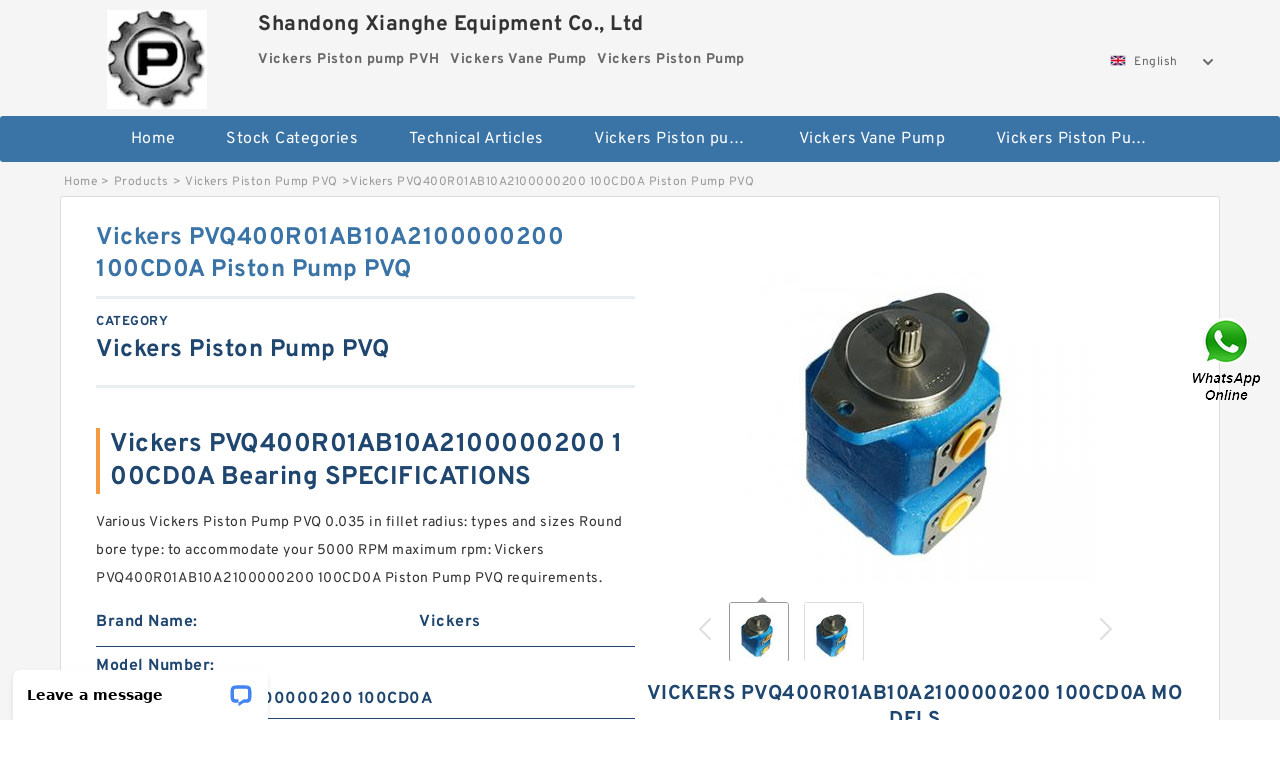

--- FILE ---
content_type: text/html; charset=UTF-8
request_url: https://idexx-informatics.com/au-522088-vickers-pvq400r01ab10a2100000200-100cd0a-piston-pump-pvq.html
body_size: 15159
content:
<!DOCTYPE html PUBLIC "-//W3C//DTD XHTML 1.0 Transitional//EN" "http://www.w3.org/TR/xhtml1/DTD/xhtml1-transitional.dtd">
<html xmlns="http://www.w3.org/1999/xhtml" lang="en">
<head>

<meta http-equiv="Content-Type" content="text/html; charset=utf-8" />
<meta name="viewport" content="width=device-width, initial-scale=1.0, user-scalable=no, minimum-scale=1.0, maximum-scale=1.0"/>
<title>Vickers PVQ400R01AB10A2100000200 100CD0A Piston Pump PVQ | PVQ400R01AB10A2100000200 100CD0A Bearing</title>
<link rel="canonical" href="https://idexx-informatics.com/au-522088-vickers-pvq400r01ab10a2100000200-100cd0a-piston-pump-pvq.html" />
<link rel="alternate" media="only screen and (max-width:640)" href="https://m.idexx-informatics.com/au-522088-vickers-pvq400r01ab10a2100000200-100cd0a-piston-pump-pvq.html">
<link type="text/css" rel="stylesheet" href="/media/sets/m1-parts1/common.css?v=2022021909" />
<link type="text/css" rel="stylesheet" href="/media/sets/m1-parts1/msma.css?v=2022021901" /><link type="text/css" rel="stylesheet" href="/media/sets/m1-parts1/shop.css?v=2022051002" />
<link type="text/css" rel="stylesheet" href="/media/sets/m1-parts1/bootstrap.min.css?v=2022022202" /><script type="application/ld+json">
[{"@context":"http:\/\/schema.org","@type":"Product","name":"Vickers PVQ400R01AB10A2100000200 100CD0A Piston Pump PVQ","description":"maximum rpm:5000 RPM; fillet radius:0.035 in; bore type:Round; finish\/coating:Uncoated; precision rating:Not Rated; cage material:Nylon; outer ring width:9&#x2f;16 in; internal clearance:C0; snap ring included:Without Snap Ring; D:2.0000 in; ","image":"https:\/\/idexx-informatics.com\/uploaded_images\/c11785-vickers-pvq400r01ab10a2100000200-100cd0a-piston-pump-pvq.jpg","brand":{"@type":"Brand","name":"Vickers","logo":"https:\/\/idexx-informatics.com\/uploaded_images\/11796.jpg"},"sku":"PVQ400R01AB10A2100000200 100CD0A","mpn":"522088","review":{"@type":"Review","reviewRating":{"@type":"Rating","ratingValue":"4.9","bestRating":"5"},"author":{"@type":"Person","name":"Jason"}},"aggregateRating":{"@type":"AggregateRating","ratingValue":"4.9","reviewCount":"5"},"offers":{"@type":"AggregateOffer","offerCount":"2","lowPrice":"99.99","highPrice":"199.99","priceCurrency":"USD"}}]
</script>
<link type="text/css" rel="stylesheet" href="/media/sets/trade/online-chat.min.css" />
</head>
<body>

<div class="content">
    <div class="container">
        
        <div class="header fl-clr">
        <div class="col-xs-3 col-sm-2">
            <a href="/" class="shop-logo" title="Shandong Xianghe Equipment Co., Ltd"><img src="https://idexx-informatics.com/uploaded_images/11796.jpg" alt="Shandong Xianghe Equipment Co., Ltd" /></a>
            </div>
            <dl class="col-xs-9 col-sm-8">
                <dt>Shandong Xianghe Equipment Co., Ltd</dt>
                <dd>
                                    <strong>Vickers Piston pump PVH</strong> &nbsp;
                                    <strong>Vickers Vane Pump</strong> &nbsp;
                                    <strong>Vickers Piston Pump</strong> &nbsp;
                                </dd>
            </dl>
                    <div class="select-flag" data-role="selectParent">
            <div class="select-box fl-clr" data-role="ShowParent">
                <span class="selectTxt" data-role="SearchShow"><img src="/media/langflags/en.png" width="16" height="11" />English</span>
                <i></i>
            </div>
            <div class="selectMenu" style="display:none;" data-role="ListType">
                <a href="http://www.idexx-informatics.com/"><img src="/media/langflags/en.png" width="16" height="11" />English</a>            </div>
        </div>        </div>
        </div>
                <!--header-->
   <div class="nav">
        <div class="navwidth">
            <ul>
                <li><a href="/">Home</a></li>
                <li><a href="/products.html">Stock Categories<!--<i></i>--></a>
                    <ul class="nav-list">
                                                <li><a href="https://idexx-informatics.com/factory-2708-vickers-piston-pump-pvh">Vickers Piston pump PVH</a></li>
                                                                                                <li><a href="https://idexx-informatics.com/factory-2709-vickers-vane-pump">Vickers Vane Pump</a></li>
                                                                                                <li><a href="https://idexx-informatics.com/factory-2710-vickers-piston-pump">Vickers Piston Pump</a></li>
                                                                                                <li><a href="https://idexx-informatics.com/factory-2711-vickers-piston-pump-pvq">Vickers Piston Pump PVQ</a></li>
                                                                                                <li><a href="https://idexx-informatics.com/factory-2712-vickers-piston-pump-pv">Vickers Piston pump PV</a></li>
                                                                                                <li><a href="https://idexx-informatics.com/factory-2713-vickers-piston-pump-pv-series">Vickers Piston Pump PV Series</a></li>
                                                                                                <li><a href="https://idexx-informatics.com/factory-2714-vickers-f12-motor">Vickers F12 Motor</a></li>
                                                                                                <li><a href="https://idexx-informatics.com/factory-2715-vickers-piston-pump-pvb">Vickers Piston Pump PVB</a></li>
                                                                                                <li><a href="https://idexx-informatics.com/factory-2716-vickers-pvxs-series-piston-pump">Vickers PVXS series Piston Pump</a></li>
                                                                                                <li><a href="https://idexx-informatics.com/factory-2717-vickers-double-vane-pump">Vickers Double Vane Pump</a></li>
                                                                                                <li><a href="https://idexx-informatics.com/factory-2718-fag-bearing">FAG Bearing</a></li>
                                                                                                <li><a href="https://idexx-informatics.com/factory-2719-iko-bearing">IKO Bearing</a></li>
                                                                                                <li><a href="https://idexx-informatics.com/factory-2720-koyo-bearing">KOYO Bearing</a></li>
                                                                                                <li><a href="https://idexx-informatics.com/factory-2721-nsk-bearing">NSK Bearing</a></li>
                                                                                                <li><a href="https://idexx-informatics.com/factory-2722-ntn-bearing">NTN Bearing</a></li>
                                                                                                <li><a href="https://idexx-informatics.com/factory-2965-rexroth-throttle-check-valves">REXROTH Throttle check valves</a></li>
                                                                                                <li><a href="https://idexx-informatics.com/factory-2966-rexroth-throttle-valves">REXROTH Throttle valves</a></li>
                                                                                                <li><a href="https://idexx-informatics.com/factory-2967-rexroth-directional-spool-valves">REXROTH Directional spool valves</a></li>
                                                                                                <li><a href="https://idexx-informatics.com/factory-2968-rexroth-check-valves">REXROTH Check valves</a></li>
                                                                                                <li><a href="https://idexx-informatics.com/factory-2969-rexroth-valves">REXROTH Valves</a></li>
                                                                                                <li><a href="https://idexx-informatics.com/factory-2970-rexroth-pressure-reducing-valve">REXROTH Pressure reducing valve</a></li>
                                                                                                <li><a href="https://idexx-informatics.com/factory-2971-rexroth-throttle-check-valve">REXROTH Throttle check valve</a></li>
                                                                                                <li><a href="https://idexx-informatics.com/factory-2972-rexroth-pressure-relief-valve">REXROTH Pressure relief valve</a></li>
                                                                                                <li><a href="https://idexx-informatics.com/factory-2973-rexroth-hy-check-valve">REXROTH HY-CHECK VALVE</a></li>
                                                                                                <li><a href="https://idexx-informatics.com/factory-2974-rexroth-twin-throttle-check-valve">REXROTH Twin throttle check valve</a></li>
                                                                                                <li><a href="https://idexx-informatics.com/factory-2975-rexroth-directional-poppet-valves">REXROTH Directional poppet valves</a></li>
                                                                                                <li><a href="https://idexx-informatics.com/6302-2rs-bearing/">6302 2rs Bearing</a></li>
                                                                                                <li><a href="https://idexx-informatics.com/sbr12uu-bearing/">sbr12uu Bearing</a></li>
                                                                                                <li><a href="https://idexx-informatics.com/6803-2rs-bearing/">6803 2rs Bearing</a></li>
                                                                                                <li><a href="https://idexx-informatics.com/skf-6006-bearing/">skf 6006 Bearing</a></li>
                                                                    </ul>
                </li>
                                    <li><a href="/news/">Technical  Articles</a></li>
                                                                                                <li><a href="https://idexx-informatics.com/factory-2708-vickers-piston-pump-pvh">Vickers Piston pump PVH</a></li>
                                                                                                                        <li><a href="https://idexx-informatics.com/factory-2709-vickers-vane-pump">Vickers Vane Pump</a></li>
                                                                                                                        <li><a href="https://idexx-informatics.com/factory-2710-vickers-piston-pump">Vickers Piston Pump</a></li>
                                                                                                                                                                                                                                                                                                                                                                                                                                                                                                                                                                                                                                </ul>
            <div class="dianji"><img src="/media/sets/m1-jixie1/t5.png"></div>
        <div class="there">
        	<div class="gbi">✖</div>
            <div class="thger">
                <p><a href="/">Home</p>
                <p><a href="/products.html">Stock Categories</a></p>
                                    <p><a href="/news/">Technical  Articles</a></p>
                                                                                                <p><a href="https://idexx-informatics.com/factory-2708-vickers-piston-pump-pvh">Vickers Piston pump PVH</a></p>
                                                                                                                        <p><a href="https://idexx-informatics.com/factory-2709-vickers-vane-pump">Vickers Vane Pump</a></p>
                                                                                                                        <p><a href="https://idexx-informatics.com/factory-2710-vickers-piston-pump">Vickers Piston Pump</a></p>
                                                                                                                                                                                                                                                                                                                                                                                                                                                                                                                                                                                                                                </div>
        </div>
        </div>
     </div>
<div class="container">        <!--nav-->
        <div class="crumb">
                        <p><a href="/">Home</a>&gt;<a href="/products.html">Products</a>&gt;<a href="https://idexx-informatics.com/factory-2711-vickers-piston-pump-pvq">Vickers Piston Pump PVQ</a>&gt;<span>Vickers PVQ400R01AB10A2100000200 100CD0A Piston Pump PVQ</span></p>
                
        </div>
        <!--crumb-->
        <div class="produce-show fl-clr">
            <div class="img-show col-xs-12 col-sm-12 col-md-6">
                <div class="tabContent">
                    <div class="big-img">
                        <ul>
                        <li>
                            <a href="https://idexx-informatics.com/pic-522088.html" title="Vickers PVQ400R01AB10A2100000200 100CD0A Piston Pump PVQ image" target="_blank">
                                <img src="https://idexx-informatics.com/uploaded_images/c11785-vickers-pvq400r01ab10a2100000200-100cd0a-piston-pump-pvq.jpg" alt="Vickers PVQ400R01AB10A2100000200 100CD0A Piston Pump PVQ" />
                            </a>
                        </li>
                        <li>
                            <a href="https://idexx-informatics.com/pic-522088.html" title="Vickers PVQ400R01AB10A2100000200 100CD0A Piston Pump PVQ image" target="_blank">
                                <img src="https://idexx-informatics.com/uploaded_images/c11785-vickers-pvq400r01ab10a2100000200-100cd0a-piston-pump-pvq.jpg" alt="Vickers PVQ400R01AB10A2100000200 100CD0A Piston Pump PVQ" />
                            </a>
                        </li>
                        </ul>
                    </div>
                    <div class="small-img">
                        <div class="scroll">
                                <ul>
                                <li class="current"><img src="https://idexx-informatics.com/uploaded_images/m11785-vickers-pvq400r01ab10a2100000200-100cd0a-piston-pump-pvq.jpg" alt="Vickers PVQ400R01AB10A2100000200 100CD0A Piston Pump PVQ" /></li>
                                <li><img src="https://idexx-informatics.com/uploaded_images/m11785-vickers-pvq400r01ab10a2100000200-100cd0a-piston-pump-pvq.jpg" alt="Vickers PVQ400R01AB10A2100000200 100CD0A Piston Pump PVQ" /></li>
                                </ul>
                        </div>
                        <div class="prev-next">
                        <a href="javascript:void(0);" class="prev"></a>
                        <a href="javascript:void(0);" class="next"></a>
                        </div>
                    </div>
                </div>
                <div class="ret_print">
                                        <h2>Vickers PVQ400R01AB10A2100000200 100CD0A MODELS</h2>
                                        <p class="ret_ms">Need a CAD or 3D Model?</p>
                                                            <div class="contact-btn fl-clr"><a href="/contactnow.html" rel="nofollow">Contact Now</a><a href="https://api.whatsapp.com/send?phone=+8617662977778&text=Vickers PVQ400R01AB10A2100000200 100CD0A Piston Pump PVQ From https://idexx-informatics.com/au-522088-vickers-pvq400r01ab10a2100000200-100cd0a-piston-pump-pvq.html" class="chat-btn" rel="nofollow">WhatsApp</a><a href="https://api.whatsapp.com/send?phone=+8617662977778&text=Be Our Agent" class="chat-btn" rel="nofollow">Be Our Agent</a></div>
                </div>
            </div>
            <div class="simple-intro col-xs-12 col-sm-12 col-md-6">
                <div class="title"><h1>Vickers PVQ400R01AB10A2100000200 100CD0A Piston Pump PVQ</h1></div>
                <div class="product-category"><span>category</span><p>Vickers Piston Pump PVQ</p></div>
        		<div class="specificati">
                                        <h2>Vickers PVQ400R01AB10A2100000200 100CD0A Bearing SPECIFICATIONS</h2>
                                    </div>
                <ul>
                    <!-- Product Details -->
                    <li><p style="color: #333;">Various Vickers Piston Pump PVQ 0.035 in fillet radius: types and sizes  Round bore type: to accommodate your 5000 RPM maximum rpm: Vickers PVQ400R01AB10A2100000200 100CD0A Piston Pump PVQ requirements.</p></li>                                        <li class="specifications-list"><label>Brand Name:</label><span>Vickers</span></li>                                            <li class="specifications-list"><label>Model Number:</label><h2>PVQ400R01AB10A2100000200 100CD0A</h2></li>
                    
                                                                                                                                          <li class="specifications-list"><label>maximum rpm::</label><span>5000 RPM</span></li>
                                                                                                                             <li class="specifications-list"><label>fillet radius::</label><span>0.035 in</span></li>
                                                                                                                             <li class="specifications-list"><label>bore type::</label><span>Round</span></li>
                                                                                                                             <li class="specifications-list"><label>finish/coating::</label><span>Uncoated</span></li>
                                                                                                                             <li class="specifications-list"><label>precision rating::</label><span>Not Rated</span></li>
                                                                                                                             <li class="specifications-list"><label>cage material::</label><span>Nylon</span></li>
                                                                                                                             <li class="specifications-list"><label>outer ring width::</label><span>9&#x2f;16 in</span></li>
                                                                                                                             <li class="specifications-list"><label>internal clearance::</label><span>C0</span></li>
                                                                                                                                                                                                                             </ul>
            
            </div>
        </div>
        <div class="opacity-layer" id="opacity-layer"></div>
<div class="chat-layer">
    <div class="top">
        <input type="hidden" id="product_id" value="522088">
        <input type="hidden" id="chat_title" value="Inquiry About Vickers PVQ400R01AB10A2100000200 100CD0A Piston Pump PVQ">
        <span class="company-name">Shandong Xianghe Equipment Co., Ltd</span>
        <p><em><i class="user"></i>Shandong Xianghe Equipment Co., Ltd</em><em><i class="address"></i>China</em></p>
        <a href="javascript:void(0);" class="close"></a>
    </div>
    <div class="msg-box" id="msg-box">
        <ul class="online-msg">
            <li class="left-msg"> <img src="/media/sets/trade/man.png" class="portrait"> <span><em
                        class="contactName">Shandong Xianghe Equipment Co., Ltd</em><i class="startTime">2020-07-10 09:46:19</i></span>
                <div class="txt-box"> Welcome to my shop! Glad to serve you! Please send your question! </div>
            </li>
        </ul>
    </div>
    <div class="send-box">
        <ul class="sendInfo fl-clr">
            <li>
                <label>*</label>
                <input type="text" class="txt" placeholder="Email" id="chat-email" validation-group="default">
                <span id="email_info"></span></li>
            <li>
                <label>*</label>
                <input type="text" class="txt" placeholder="Whatsapp" id="whatsapp">
            </li>
        </ul>
        <div class="checkBox">
            <label>Interested In:</label>
            <span>
                <input type="checkbox" class="check" value="1">
                Price</span> <span>
                <input type="checkbox" class="check" value="2">
                Inspection Certificate</span> <span>
                <input type="checkbox" class="check" value="3">
                Product Specifications</span> <span>
                <input type="checkbox" class="check" value="4">
                Company Profile</span> </div>
        <div class="send-area">
            <div class="leftarea">
                <textarea class="area" id="sendContent"
                    placeholder="Please enter the products and specific requirements you need to purchase."></textarea>
            </div>
            <a href="javascript:void(0)" class="send-btn default"></a>
        </div>
    </div>
</div>
        <!--produce-show-->
        <div class="product-detail">
            <div class="title"><h2>                                                                                                                                                                                                    Vickers PVQ400R01AB10A2100000200 100CD0A Piston Pump PVQSponsored products related to this item
                        </h2></div>
            <ul>
            <li class="specifications-list"><label>maximum rpm::</label><span>5000 RPM</span></li>
            <li class="specifications-list"><label>fillet radius::</label><span>0.035 in</span></li>
            <li class="specifications-list"><label>bore type::</label><span>Round</span></li>
            <li class="specifications-list"><label>finish/coating::</label><span>Uncoated</span></li>
            <li class="specifications-list"><label>precision rating::</label><span>Not Rated</span></li>
            <li class="specifications-list"><label>cage material::</label><span>Nylon</span></li>
            <li class="specifications-list"><label>outer ring width::</label><span>9&#x2f;16 in</span></li>
            <li class="specifications-list"><label>internal clearance::</label><span>C0</span></li>
            <li class="specifications-list"><label>snap ring included::</label><span>Without Snap Ring</span></li>
            <li class="specifications-list"><label>D:</label><span>2.0000 in</span></li>
                </ul>
        </div>

        
        <!--product-detail-->
        <div class="product-description">
            <div class="title"><!--<i></i>--><h2>Vickers PVQ400R01AB10A2100000200 100CD0A                                                                                                                                             Vickers PVQ400R01AB10A2100000200 100CD0A Piston Pump PVQFrequently bought together</h2>
            </div>
            <!--insert_real_data_start--><table border="1"><tr><th colspan="2"><h2>Vickers PVQ400R01AB10A2100000200 100CD0A bearing Size Chart (mm/inches)</h2></th></tr><tr><td align="left">Bearing number</td><td align="left">031BC07A2</td></tr><tr><td align="left">Dimensione (mm)</td><td align="left">30.6x72x19</td></tr><tr><td align="left">Marchio</td><td align="left">NACHI</td></tr><tr><td align="left">Diametro del foro (mm)</td><td align="left">30,6</td></tr><tr><td align="left">Diametro esterno (mm)</td><td align="left">72</td></tr><tr><td align="left">Larghezza (mm)</td><td align="left">19</td></tr><tr><td align="left">d</td><td align="left">30,6 mm</td></tr><tr><td align="left">D</td><td align="left">72 mm</td></tr><tr><td align="left">B</td><td align="left">19 mm</td></tr><tr><td align="left">C</td><td align="left">19 mm</td></tr></table><!--insert_real_data_end--><!--google_qa_1_start--><!--google_qa_1_end--> <!--model_table_1_start--><!--model_table_1_end--> <!--google_qa_2_start--><!--google_qa_2_end--> <!--model_table_2_start--><!--model_table_2_end--> <!--google_data_start--><!--google_data_end--> 
        </div>
        
        		<div class="product-inter">
        <div class="title">
            <h2>Vickers PVQ400R01AB10A2100000200 100CD0A INTERCHANGE</h2>
        </div>
        <div class="interchangeable-products">
        	<p>Vickers Piston Pump PVQ Part series PVQ400R01AB10A2100000200 100CD0A is a potential replacement for these common bearing part numbers:</p>
            <ul>
            	<li class="col-xs-12 col-sm-6 col-md-6"><p><label>NSK</label><span>PVQ400R01AB10A2100000200 100CD0A</span></p></li>
                <li class="col-xs-12 col-sm-6 col-md-6"><p><label>SKF</label><span>PVQ400R01AB10A2100000200 100CD0A</span></p></li>
                <li class="col-xs-12 col-sm-6 col-md-6"><p><label>NTN</label><span>PVQ400R01AB10A2100000200 100CD0A</span></p></li>
                <li class="col-xs-12 col-sm-6 col-md-6"><p><label>FAG</label><span>PVQ400R01AB10A2100000200 100CD0A</span></p></li>
                <li class="col-xs-12 col-sm-6 col-md-6"><p><label>TIMKEN</label><span>PVQ400R01AB10A2100000200 100CD0A</span></p></li>
                <li class="col-xs-12 col-sm-6 col-md-6"><p><label>KOYO</label><span>PVQ400R01AB10A2100000200 100CD0A</span></p></li>
                <li class="col-xs-12 col-sm-6 col-md-6"><p><label>NACHI</label><span>PVQ400R01AB10A2100000200 100CD0A</span></p></li>
                <li class="col-xs-12 col-sm-6 col-md-6"><p><label>DODGE</label><span>PVQ400R01AB10A2100000200 100CD0A</span></p></li>
            </ul>
        </div>	
            </div>
        <!-- BEGIN COMMENT LIST -->
        <!-- END COMMENT LIST -->
        <!-- BEGIN PAGER -->
        <div class="main-content fl-clr">
            <div class="right-content" style="width: 980px; margin-left: 0;/* FIXME: */">
            </div>
        </div>
        <!-- END PAGER -->
        <!--product-description-->
 <div class="container">       

        <div class="contact-us">
            <div class="title"><h3>Contact Us</h3></div>
            <div class="contact-info fl-clr">
                <div class="left-list col-xs-12 col-sm-12 col-md-4">
                    <img src="https://idexx-informatics.com/uploaded_images/11796.jpg" alt="" />
                    <dl>
                        <dt>Shandong Xianghe Equipment Co., Ltd</dt>
                        <dd><span>Address</span>jinan,shandong,China</dd>
                        <dd><span>Phone(Working Time)</span>86-65-7849</dd>
                        <dd><span>Fax</span></dd>
                    </dl>
                </div>
                <div class="right-list col-xs-12 col-sm-12 col-md-8">
                    <form action="/contactsave.html" id="form-inquiry" method="POST">
                    <ul class="fl-clr">
                        <li><label><i>*</i>Email</label><input type="text" class="txt1" id="email" name="email" value="" placeholder="Please Enter your Email Address" /></li>
                        <li><label><i></i>To</label>Shandong Xianghe Equipment Co., Ltd</li>
                        <li><label><i>*</i>Subject</label><input type="text" class="txt1 txt-val" id="subject" name="subject" value="Inquiry About Vickers PVQ400R01AB10A2100000200 100CD0A Piston Pump PVQ" /></li>
                        <li class="fl-clr"><label><i></i>Quick question</label><div class="select fl-clr">
                            <ul class="fl-clr">
                                <li class="select">
                                    <a class="select-box" id="slt2" onclick="boxOut(2)">
                                        <span class="selectTxt" id="selectTxt2">Quick question</span>
                                        <i class="select-btn"><a href="javascript:void(0)" class="search-btn"></a></i>
                                    </a>
                                    <span class="selectMenu" id="selectMenu2" style="display:none;">
                                       <a href="javascript:void(0)" onclick="getvalue('Quick question','2')">Quick question</a>
                                       <a href="javascript:void(0)" onclick="getvalue('I&#039;m very interested in your products; could you send me some detail reference information?','2')">I'm very interested in your products; could you send me some detail reference information?</a>
                                       <a href="javascript:void(0)" onclick="getvalue('Please send me detail product specification, thank you!','2')">Please send me detail product specification, thank you!</a>
                                       <a href="javascript:void(0)" onclick="getvalue('May I be an agency of your products,and what&#039;s yourterms?','2')">May I be an agency of your products,and what's yourterms?</a>
                                       <a href="javascript:void(0)" onclick="getvalue('We intend to purchase this product, would you please send me the quotation and minimum order quantity?','2')">We intend to purchase this product, would you please send me the quotation and minimum order quantity?</a>
                                    </span>
                                </li>
                            </ul>
                        </div>
                        <div class="tips">&nbsp;<em>This feature is Quick question function, select the corresponding question types, automatically enter the corresponding problem, remove your trouble of typing<i></i></em></div></li>
                        <li class="area-li"><label><i>*</i>Message</label>
                        <textarea class="area" id="area" name="message" placeholder="For the best results, we recommend including the following details:
-Self introduction
-Required specifications
-Inquire about price/MOQ"></textarea></li>
                    </ul>
                    <div class="send-btn"><a href="">Send Now</a></div>
                    </form>
                </div>
            </div>
        </div>    <div class="product-categories">
        <div class="title">
                <h3>Vickers PVQ400R01AB10A2100000200 100CD0A Technical Articles</h3>
                
        </div>
        <table cellpadding="0" cellspacing="0">

            <tr>
                <td style="padding-bottom:17px;"><a href="https://idexx-informatics.com/news-1123-how-do-you-check-the-bearing-clearance-on-a-feeler-gauge.html" title="How do you check the bearing clearance on a feeler gauge?" style="font-size: 20px;font-weight: 700;width: 82%;">How do you check the bearing clearance on a feeler gauge?</a><dd style="line-height: 21px  ;padding-left: 14px;"> 
 
 4 Ways to Measure Main Bearing Clearance of Two StrokeThe clearance of the main bearing is measured to determine the a feeler gauge is used to measure the 

 Kolbenschmidt Plastic Gauge &middot; Technipedia &middot; MotorserviceCheck bearing clearances...</dd></td>
            </tr>


            <tr>
                <td style="padding-bottom:17px;"><a href="https://idexx-informatics.com/news-1124-how-do-you-lubricate-thrust-bearings.html" title="How do you lubricate thrust bearings?" style="font-size: 20px;font-weight: 700;width: 82%;">How do you lubricate thrust bearings?</a><dd style="line-height: 21px  ;padding-left: 14px;"> 
 
 FUNDAMENTALS OF FLUID FILM THRUST BEARINGOct 31, 2018 &mdash; Operation can be extended into the red region of extreme applications with alternate bearing materials and synthetic lube oil. Higher speeds can&nbsp; 

 Six FAQs about bearings and choosing...</dd></td>
            </tr>


            <tr>
                <td style="padding-bottom:17px;"><a href="https://idexx-informatics.com/news-1125-how-do-you-visually-inspect-a-wheel-bearing.html" title="How do you visually inspect a wheel bearing?" style="font-size: 20px;font-weight: 700;width: 82%;">How do you visually inspect a wheel bearing?</a><dd style="line-height: 21px  ;padding-left: 14px;"> 
 
 Why Wheel Bearings Fail | Hollenshade&#39;s Auto Repair ServiceFeb 5, 2020 &mdash; Visual Inspection of Wheel Bearing When a wheel bearing wears out, it is usually a case of inadequate lubrication, faulty installation, or improper&nbsp; 

 How To Check...</dd></td>
            </tr>

        </table>
    </div>
<div class="recom-product">
            <div class="title">
                <h3>Vickers Piston Pump PVQ CATEGORIES</h3>
            </div>
            <ul class="fl-clr">
                <li class="col-xs-12 col-sm-6 col-md-6"><em></em>
                    <a href="https://idexx-informatics.com/factory-2708-vickers-piston-pump-pvh" rel="nofollow"><strong>Vickers Piston pump PVH</strong></a>
                </li>
                <li class="col-xs-12 col-sm-6 col-md-6"><em></em>
                    <a href="https://idexx-informatics.com/factory-2709-vickers-vane-pump" rel="nofollow"><strong>Vickers Vane Pump</strong></a>
                </li>
                <li class="col-xs-12 col-sm-6 col-md-6"><em></em>
                    <a href="https://idexx-informatics.com/factory-2710-vickers-piston-pump" rel="nofollow"><strong>Vickers Piston Pump</strong></a>
                </li>
                <li class="col-xs-12 col-sm-6 col-md-6"><em></em>
                    <a href="https://idexx-informatics.com/factory-2711-vickers-piston-pump-pvq" rel="nofollow"><strong>Vickers Piston Pump PVQ</strong></a>
                </li>
                <li class="col-xs-12 col-sm-6 col-md-6"><em></em>
                    <a href="https://idexx-informatics.com/factory-2712-vickers-piston-pump-pv" rel="nofollow"><strong>Vickers Piston pump PV</strong></a>
                </li>
                <li class="col-xs-12 col-sm-6 col-md-6"><em></em>
                    <a href="https://idexx-informatics.com/factory-2713-vickers-piston-pump-pv-series" rel="nofollow"><strong>Vickers Piston Pump PV Series</strong></a>
                </li>
                <li class="col-xs-12 col-sm-6 col-md-6"><em></em>
                    <a href="https://idexx-informatics.com/factory-2714-vickers-f12-motor" rel="nofollow"><strong>Vickers F12 Motor</strong></a>
                </li>
                <li class="col-xs-12 col-sm-6 col-md-6"><em></em>
                    <a href="https://idexx-informatics.com/factory-2715-vickers-piston-pump-pvb" rel="nofollow"><strong>Vickers Piston Pump PVB</strong></a>
                </li>
                <li class="col-xs-12 col-sm-6 col-md-6"><em></em>
                    <a href="https://idexx-informatics.com/factory-2716-vickers-pvxs-series-piston-pump" rel="nofollow"><strong>Vickers PVXS series Piston Pump</strong></a>
                </li>
                <li class="col-xs-12 col-sm-6 col-md-6"><em></em>
                    <a href="https://idexx-informatics.com/factory-2717-vickers-double-vane-pump" rel="nofollow"><strong>Vickers Double Vane Pump</strong></a>
                </li>
                <li class="col-xs-12 col-sm-6 col-md-6"><em></em>
                    <a href="https://idexx-informatics.com/factory-2718-fag-bearing" rel="nofollow"><strong>FAG Bearing</strong></a>
                </li>
                <li class="col-xs-12 col-sm-6 col-md-6"><em></em>
                    <a href="https://idexx-informatics.com/factory-2719-iko-bearing" rel="nofollow"><strong>IKO Bearing</strong></a>
                </li>
                <li class="col-xs-12 col-sm-6 col-md-6"><em></em>
                    <a href="https://idexx-informatics.com/factory-2720-koyo-bearing" rel="nofollow"><strong>KOYO Bearing</strong></a>
                </li>
                <li class="col-xs-12 col-sm-6 col-md-6"><em></em>
                    <a href="https://idexx-informatics.com/factory-2721-nsk-bearing" rel="nofollow"><strong>NSK Bearing</strong></a>
                </li>
                <li class="col-xs-12 col-sm-6 col-md-6"><em></em>
                    <a href="https://idexx-informatics.com/factory-2722-ntn-bearing" rel="nofollow"><strong>NTN Bearing</strong></a>
                </li>
                <li class="col-xs-12 col-sm-6 col-md-6"><em></em>
                    <a href="https://idexx-informatics.com/factory-2965-rexroth-throttle-check-valves" rel="nofollow"><strong>REXROTH Throttle check valves</strong></a>
                </li>
                <li class="col-xs-12 col-sm-6 col-md-6"><em></em>
                    <a href="https://idexx-informatics.com/factory-2966-rexroth-throttle-valves" rel="nofollow"><strong>REXROTH Throttle valves</strong></a>
                </li>
                <li class="col-xs-12 col-sm-6 col-md-6"><em></em>
                    <a href="https://idexx-informatics.com/factory-2967-rexroth-directional-spool-valves" rel="nofollow"><strong>REXROTH Directional spool valves</strong></a>
                </li>
                <li class="col-xs-12 col-sm-6 col-md-6"><em></em>
                    <a href="https://idexx-informatics.com/factory-2968-rexroth-check-valves" rel="nofollow"><strong>REXROTH Check valves</strong></a>
                </li>
                <li class="col-xs-12 col-sm-6 col-md-6"><em></em>
                    <a href="https://idexx-informatics.com/factory-2969-rexroth-valves" rel="nofollow"><strong>REXROTH Valves</strong></a>
                </li>
                <li class="col-xs-12 col-sm-6 col-md-6"><em></em>
                    <a href="https://idexx-informatics.com/factory-2970-rexroth-pressure-reducing-valve" rel="nofollow"><strong>REXROTH Pressure reducing valve</strong></a>
                </li>
                <li class="col-xs-12 col-sm-6 col-md-6"><em></em>
                    <a href="https://idexx-informatics.com/factory-2971-rexroth-throttle-check-valve" rel="nofollow"><strong>REXROTH Throttle check valve</strong></a>
                </li>
                <li class="col-xs-12 col-sm-6 col-md-6"><em></em>
                    <a href="https://idexx-informatics.com/factory-2972-rexroth-pressure-relief-valve" rel="nofollow"><strong>REXROTH Pressure relief valve</strong></a>
                </li>
                <li class="col-xs-12 col-sm-6 col-md-6"><em></em>
                    <a href="https://idexx-informatics.com/factory-2973-rexroth-hy-check-valve" rel="nofollow"><strong>REXROTH HY-CHECK VALVE</strong></a>
                </li>
                <li class="col-xs-12 col-sm-6 col-md-6"><em></em>
                    <a href="https://idexx-informatics.com/factory-2974-rexroth-twin-throttle-check-valve" rel="nofollow"><strong>REXROTH Twin throttle check valve</strong></a>
                </li>
                <li class="col-xs-12 col-sm-6 col-md-6"><em></em>
                    <a href="https://idexx-informatics.com/factory-2975-rexroth-directional-poppet-valves" rel="nofollow"><strong>REXROTH Directional poppet valves</strong></a>
                </li>
                <li class="col-xs-12 col-sm-6 col-md-6"><em></em>
                    <a href="https://idexx-informatics.com/6302-2rs-bearing/" rel="nofollow"><strong>6302 2rs Bearing</strong></a>
                </li>
                <li class="col-xs-12 col-sm-6 col-md-6"><em></em>
                    <a href="https://idexx-informatics.com/sbr12uu-bearing/" rel="nofollow"><strong>sbr12uu Bearing</strong></a>
                </li>
                <li class="col-xs-12 col-sm-6 col-md-6"><em></em>
                    <a href="https://idexx-informatics.com/6803-2rs-bearing/" rel="nofollow"><strong>6803 2rs Bearing</strong></a>
                </li>
                <li class="col-xs-12 col-sm-6 col-md-6"><em></em>
                    <a href="https://idexx-informatics.com/skf-6006-bearing/" rel="nofollow"><strong>skf 6006 Bearing</strong></a>
                </li>
            </ul>
            <div class="slide-more">
                <a href="javascript:void(0);">More</a><i></i>
            </div>
        </div>
        <!--product categories-->
        <div class="new-products">
            <div class="title">
                        <h3>Customers Who Viewed Vickers PVQ400R01AB10A2100000200 100CD0A Bearing Also Viewed</h3>
                        </div>
            <div class="tab-content">
                <div class="tabs-list" id="tabs-list">
                    <ul class="fl-clr">
                        <li><a href="https://idexx-informatics.com/aw-522145-vickers-pvq45ar05ab10a0700000100-100cd0a-piston-pump-pvq.html" title="Vickers PVQ45AR05AB10A0700000100 100CD0A Piston Pump PVQ"><img src="https://idexx-informatics.com/uploaded_images/c11784-vickers-pvq45ar05ab10a0700000100-100cd0a-piston-pump-pvq.jpg" alt="" /><i>Vickers PVQ45AR05AB10A0700000100 100CD0A Piston Pump PVQ</i></a></li>
                        <li><a href="https://idexx-informatics.com/ar-522144-vickers-pvq45ar05aa10b181100a100-100cd0a-piston-pump-pvq.html" title="Vickers PVQ45AR05AA10B181100A100 100CD0A Piston Pump PVQ"><img src="https://idexx-informatics.com/uploaded_images/c11418-vickers-pvq45ar05aa10b181100a100-100cd0a-piston-pump-pvq.jpg" alt="" /><i>Vickers PVQ45AR05AA10B181100A100 100CD0A Piston Pump PVQ</i></a></li>
                        <li><a href="https://idexx-informatics.com/au-522143-vickers-pvq45ar02ac10a18000001aa-100cd0a-piston-pump-pvq.html" title="Vickers PVQ45AR02AC10A18000001AA 100CD0A Piston Pump PVQ"><img src="https://idexx-informatics.com/uploaded_images/c11366-vickers-pvq45ar02ac10a18000001aa-100cd0a-piston-pump-pvq.jpg" alt="" /><i>Vickers PVQ45AR02AC10A18000001AA 100CD0A Piston Pump PVQ</i></a></li>
                        <li><a href="https://idexx-informatics.com/ai-522142-vickers-pvq45ar02aa10c18000001aa-100cd0a-piston-pump-pvq.html" title="Vickers PVQ45AR02AA10C18000001AA 100CD0A Piston Pump PVQ"><img src="https://idexx-informatics.com/uploaded_images/c11788-vickers-pvq45ar02aa10c18000001aa-100cd0a-piston-pump-pvq.jpg" alt="" /><i>Vickers PVQ45AR02AA10C18000001AA 100CD0A Piston Pump PVQ</i></a></li>
                        <li><a href="https://idexx-informatics.com/am-522141-vickers-pvq45ar02aa10b181100a1ae-100cd0a-piston-pump-pvq.html" title="Vickers PVQ45AR02AA10B181100A1AE 100CD0A Piston Pump PVQ"><img src="https://idexx-informatics.com/uploaded_images/c11785-vickers-pvq45ar02aa10b181100a1ae-100cd0a-piston-pump-pvq.jpg" alt="" /><i>Vickers PVQ45AR02AA10B181100A1AE 100CD0A Piston Pump PVQ</i></a></li>
                    </ul>
                </div>
            </div>
        </div>
        </div>
        <!--new-products-->
        <div class="product-categories">
            <div class="title"><h3>Top Products</h3></div>
            <table cellpadding="0" cellspacing="0">
                <tr>
                    <td width="33%"><a href="https://idexx-informatics.com/az-523267-ntn-jelflu-1-1-4-flange-block-bearings.html"><strong>NTN JELFLU-1.1/4 Flange Block Bearings</strong></a></td>
                    <td width="33%"><a href="https://idexx-informatics.com/aw-522910-iko-azk14018012-thrust-roller-bearing.html"><strong>IKO AZK14018012 Thrust Roller Bearing</strong></a></td>
                    <td width="33%"><a href="https://idexx-informatics.com/ar-522472-vickers-f12-110-ms-sv-t-000-000-0-3-f12-motor.html"><strong>Vickers F12-110-MS-SV-T-000-000-0 3 F12 Motor</strong></a></td>
                </tr>
                <tr>
                    <td width="33%"><a href="https://idexx-informatics.com/aw-522250-vickers-pv270l1d3t1n001-piston-pump-pv.html"><strong>Vickers PV270L1D3T1N001 Piston pump PV</strong></a></td>
                    <td width="33%"><a href="https://idexx-informatics.com/au-523268-timken-hh221410-bearing.html"><strong>Timken hh221410 Bearing</strong></a></td>
            </table>
        </div>
    </div>
    <!--container-->
</div>
<!--content-->
<div style="clear:both; height:60px; width:100%;background-color:#f5f5f5;">&nbsp;</div>

<div class="footer">
<div class="container">
    <div class="foot">
        <ul class="col-xs-12 col-sm-12 col-md-6">
            <li><a href="/aboutus.html" rel="nofollow">About Us</a>|</li>
            <li><a href="/contactus.html" rel="nofollow">Contact Us</a>|</li>
            <li><a href="/directory.html">Site Map</a></li>
            <li><a href="/sitemap/product.xml">Sitemaps</a></li>
        </ul>
<p class="col-xs-12 col-sm-12 col-md-6">Shandong Xianghe Equipment Co., Ltd. Copyright © 2017 - 2026 All Rights Reserved.</p>
    </div>
</div>
</div>   <div class="nav nav-fixed">
        <div class="navwidth">
            <ul>
                <li><a href="/">Home</a></li>
                <li><a href="/products.html">Stock Categories<!--<i></i>--></a>
                    <ul class="nav-list" style="width:228px;">
                                                <li><a href="https://idexx-informatics.com/factory-2708-vickers-piston-pump-pvh">Vickers Piston pump PVH</a></li>
                                                                                                <li><a href="https://idexx-informatics.com/factory-2709-vickers-vane-pump">Vickers Vane Pump</a></li>
                                                                                                <li><a href="https://idexx-informatics.com/factory-2710-vickers-piston-pump">Vickers Piston Pump</a></li>
                                                                                                <li><a href="https://idexx-informatics.com/factory-2711-vickers-piston-pump-pvq">Vickers Piston Pump PVQ</a></li>
                                                                                                <li><a href="https://idexx-informatics.com/factory-2712-vickers-piston-pump-pv">Vickers Piston pump PV</a></li>
                                                                                                <li><a href="https://idexx-informatics.com/factory-2713-vickers-piston-pump-pv-series">Vickers Piston Pump PV Series</a></li>
                                                                                                <li><a href="https://idexx-informatics.com/factory-2714-vickers-f12-motor">Vickers F12 Motor</a></li>
                                                                                                <li><a href="https://idexx-informatics.com/factory-2715-vickers-piston-pump-pvb">Vickers Piston Pump PVB</a></li>
                                                                                                <li><a href="https://idexx-informatics.com/factory-2716-vickers-pvxs-series-piston-pump">Vickers PVXS series Piston Pump</a></li>
                                                                                                <li><a href="https://idexx-informatics.com/factory-2717-vickers-double-vane-pump">Vickers Double Vane Pump</a></li>
                                                                                                <li><a href="https://idexx-informatics.com/factory-2718-fag-bearing">FAG Bearing</a></li>
                                                                                                <li><a href="https://idexx-informatics.com/factory-2719-iko-bearing">IKO Bearing</a></li>
                                                                                                <li><a href="https://idexx-informatics.com/factory-2720-koyo-bearing">KOYO Bearing</a></li>
                                                                                                <li><a href="https://idexx-informatics.com/factory-2721-nsk-bearing">NSK Bearing</a></li>
                                                                                                <li><a href="https://idexx-informatics.com/factory-2722-ntn-bearing">NTN Bearing</a></li>
                                                                                                <li><a href="https://idexx-informatics.com/factory-2965-rexroth-throttle-check-valves">REXROTH Throttle check valves</a></li>
                                                                                                <li><a href="https://idexx-informatics.com/factory-2966-rexroth-throttle-valves">REXROTH Throttle valves</a></li>
                                                                                                <li><a href="https://idexx-informatics.com/factory-2967-rexroth-directional-spool-valves">REXROTH Directional spool valves</a></li>
                                                                                                <li><a href="https://idexx-informatics.com/factory-2968-rexroth-check-valves">REXROTH Check valves</a></li>
                                                                                                <li><a href="https://idexx-informatics.com/factory-2969-rexroth-valves">REXROTH Valves</a></li>
                                                                                                <li><a href="https://idexx-informatics.com/factory-2970-rexroth-pressure-reducing-valve">REXROTH Pressure reducing valve</a></li>
                                                                                                <li><a href="https://idexx-informatics.com/factory-2971-rexroth-throttle-check-valve">REXROTH Throttle check valve</a></li>
                                                                                                <li><a href="https://idexx-informatics.com/factory-2972-rexroth-pressure-relief-valve">REXROTH Pressure relief valve</a></li>
                                                                                                <li><a href="https://idexx-informatics.com/factory-2973-rexroth-hy-check-valve">REXROTH HY-CHECK VALVE</a></li>
                                                                                                <li><a href="https://idexx-informatics.com/factory-2974-rexroth-twin-throttle-check-valve">REXROTH Twin throttle check valve</a></li>
                                                                                                <li><a href="https://idexx-informatics.com/factory-2975-rexroth-directional-poppet-valves">REXROTH Directional poppet valves</a></li>
                                                                                                <li><a href="https://idexx-informatics.com/6302-2rs-bearing/">6302 2rs Bearing</a></li>
                                                                                                <li><a href="https://idexx-informatics.com/sbr12uu-bearing/">sbr12uu Bearing</a></li>
                                                                                                <li><a href="https://idexx-informatics.com/6803-2rs-bearing/">6803 2rs Bearing</a></li>
                                                                                                <li><a href="https://idexx-informatics.com/skf-6006-bearing/">skf 6006 Bearing</a></li>
                                                                    </ul>
                </li>
                                    <li><a href="/news/">Technical  Articles</a></li>
                                                                                                <li><a href="https://idexx-informatics.com/factory-2708-vickers-piston-pump-pvh">Vickers Piston pump PVH</a></li>
                                                                                                                        <li><a href="https://idexx-informatics.com/factory-2709-vickers-vane-pump">Vickers Vane Pump</a></li>
                                                                                                                        <li><a href="https://idexx-informatics.com/factory-2710-vickers-piston-pump">Vickers Piston Pump</a></li>
                                                                                                                                                                                                                                                                                                                                                                                                                                                                                                                                                                                                                                </ul>
            <div class="dianji"><img src="/media/sets/m1-jixie1/t5.png"></div>
        <div class="there">
        	<div class="gbi">✖</div>
            <div class="thger">
                <p><a href="/">Home</p>
                <p><a href="/products.html">Stock Categories</a></p>
                                    <p><a href="/news/">Technical  Articles</a></p>
                                                                                                <p><a href="https://idexx-informatics.com/factory-2708-vickers-piston-pump-pvh">Vickers Piston pump PVH</a></p>
                                                                                                                        <p><a href="https://idexx-informatics.com/factory-2709-vickers-vane-pump">Vickers Vane Pump</a></p>
                                                                                                                        <p><a href="https://idexx-informatics.com/factory-2710-vickers-piston-pump">Vickers Piston Pump</a></p>
                                                                                                                                                                                                                                                                                                                                                                                                                                                                                                                                                                                                                                </div>
        </div>
        </div>
     </div>
<div class="container"><script charset="utf-8" language="javascript" type="text/javascript" src="/media/sets/m1-parts1/jquery.min.js"></script>
<script charset="utf-8" language="javascript" type="text/javascript" src="/media/sets/m1-parts1/qazy.js"></script>
<script charset="utf-8" language="javascript" type="text/javascript" src="/media/sets/m1-parts1/jquery.cookie.min.js"></script>
<script charset="utf-8" language="javascript" type="text/javascript" src="/media/sets/m1-parts1/jquery.base64.min.js"></script>
<script>
	$(function(){
		$(".dianji").click(function(){
			if($(".there").is(":hidden")){
				$(".there").show();
			}else{
				$(".there").hide();
			}
		})	
		$(".gbi").click(function(){
			$(".there").hide();
		})	
	})
</script>
<script charset="utf-8" language="javascript" type="text/javascript" src="/media/sets/m1-parts1/product.js?t=201707191624"></script>
<!-- Start of LiveChat (www.livechat.com) code -->
<script>
window.__lc = window.__lc || {};
window.__lc.license = 11450548;
;(function(n,t,c){function i(n){return e._h?e._h.apply(null,n):e._q.push(n)}var e={_q:[],_h:null,_v:"2.0",on:function(){i(["on",c.call(arguments)])},once:function(){i(["once",c.call(arguments)])},off:function(){i(["off",c.call(arguments)])},get:function(){if(!e._h)throw new Error("[LiveChatWidget] You can't use getters before load.");return i(["get",c.call(arguments)])},call:function(){i(["call",c.call(arguments)])},init:function(){var n=t.createElement("script");n.async=!0,n.type="text/javascript",n.src="https://cdn.livechatinc.com/tracking.js",t.head.appendChild(n)}};!n.__lc.asyncInit&&e.init(),n.LiveChatWidget=n.LiveChatWidget||e}(window,document,[].slice))
</script>
<noscript><a href="https://www.livechat.com/chat-with/11450548/" rel="nofollow">Chat with us</a>, powered by <a href="https://www.livechat.com/?welcome" rel="noopener nofollow" target="_blank">LiveChat</a></noscript>
<!-- End of LiveChat code -->

<div style="position:fixed;z-index:999;cursor:pointer;right: 14px;top: 50%;transform: translateY(-50%);">
            <a href="javascript:window.location='https://api.whatsapp.com/send?phone=+6584259876&text='+document.title+' From '+document.URL" title="Contact Us">
            <div class="footer_webim">
                <img src="[data-uri]
FUlEQVR4Xu1cCZhVxZU+b9+6Xy/QzY4NNCCfIIugY0hURP0wgktwC5+KjsaNmJiQhMlMyKhZvgnB
xIkQ4xIn0SyKe0aNikFwRTQiIkKDLAJCN72/7tdvf3f+v27dx+u2sXnvNej49YX67r11T1Wd89ep
U6dO1WuRvqsPgS8kAoZhnIN0F1IN0qGuNnxYhXRHKpUa8XkAwnY0mYDgb6G9qTm3aaBEFqcAz+F0
OtM519MLBY4KYABqDdIp5NdmO9hkLBWV9mSb7A3tkv2RvdKRCokYhrgdAennHShVRSOlxFMqPof/
YDmAZ+AfANxvt9kH9wIGOVVxRAEDSPcjXYUkdrtdMRaKt8oHLe/Kq3Wr5KPoNtkZ2S4NiQMSS3aY
QAAJgupyuKXEVSLDPCNkuK9avlx+hhzfb7JU+gapelinrnct6E/OSeoCiI8YYBAmgaHjpPAEqyna
IC98/L/y2Md/lh3RGulIt4nH6ZIid1D8Tr+47C6IQVAJmkgqnZRIKiyhRAvuCfEYXhnsHiYz+s2S
ucMvl1ElY026VErVj3TEZMnG94g0kkwmjXQ6LS4XQEgb8vSeR2XZtl/IjvhW8bh8UuoqBVAlgIda
kgYJ7uDErgyVaZoMwwFlS4vNzneHxABec6xZ2uMdUiYDZN7QK+TGcYvE7fRIKpFEYZs4HI556KC/
FqBAPRbtdcASiYQCy+12K626bcO/yeP7H5JSv0/Kff3FYwsICABLls2GFnZlhMON2mkOUmW4gIlD
kraUtMWbpLatQSYWnSC3Hr9EplScLOlkWlJGip20COWW9Ch5ngS9Clg2WLtCH8r1r82X92PvyMji
4eK0u6FFGiQDupRl/E3eAZoyc2AJYBF0m5mhtM60b/qCOvLbx+GdYk845b8m/07OO+ZiSSVTJmhO
10wM0VV5YvKpxXoNsHjc1CyPxy2bmzbIZS/PlUajHramSpKwR4YNGpMRms1+QqeyvpKS9FkY6Ufi
jFGsLhc6oT5WK41trfKLKcvksuqrTdDSKfDh6TXZshF09kYvQLM+gN0Sr8crW5rfl0tXfU0abLVS
XTwCs19cCW4OL1MGKBAysjQmoznmgwmuZc3MPEt6Q2kmNVAkCrek3NFfUj6Rm9+6Sbzilwurvy7J
SFLi8bgBs9DroBVcIYD6CgB72evySGP8gFzy/Fz5Z2SdjCsfKUYKghEmbaOSRtK0XcDKDbfBHH5Z
XZZB5VO6UdPQxqlhC1K30y110XppD0fkyZnPyYmV06Uj0kEta4SD2783lMKqo2DAotEoLJJdXB6X
fO+Vm2T5h8tkQuUoTo7msAJYTrtTmuKN0h5tg2IVSdqWkBKvB05puXILOqOm1FGr4aFF7YQtwKNb
siO0U6o8o+Wl2W+KB/oWS8Q4+ZRhImjpLdAsq5pXfbFYbCGHIsF6ZfdquWvzctisgcK8JHynNOwJ
vYKPQnukVCrl55OWyV9PeVTuOelBqYCT3hQ+AJok7E7n1F1eVxrVBpKiBegdcDcG+QbLxubN8vO3
fywOl0McmFWhhc15CXeIQgVpWLgjbLgcLjGAymmPnyw1kc0yvKhSIIrSEhcYro83i08qZMWMx2RS
5aQMG49uf1Tmv3KpVJcMVh57JzvVw4jsOor5btXRnmiX9g6RlXNWysT+0yQajdA/uwLD88HeAC5v
DYtEIgsNjDuX2yWPbHtY3mxYDz+rRMIp9ryBmUqkNRmRhnCb3Db5JwosA1N+GjMYr3OGzZFq/0hp
irWA1rRHMXxjSuE5gZRE4nN2Yn6nd2gXNSyJlEDbXptXmlOt8tsNd6lh7bArLXugN8BiHXkDlkwl
l1K76DDev+kecXvAX9KmBIetVx5+U0dIppVNl69WnaP4TXESQD6Hlw8Fvj7yStnf2qZsGIeXQZeA
wsNzTyUSio75mFQOPlvDl3R6OBIsdgSBTMPnKHd65dmdz8rWls16cuktuAoATM10mJ3WHVgr79Vt
kWJ7QDFLu0VPPg4hEzC6pw4+WYJYBil7Q4G0hrD87OHnShCRieZYSGkZNSoN1UxCE1PQjiRAMJOZ
x2cCk+AzAct8J1hmZ8RB63Nh1ozXyUu7VovhQD5o29vbn+oN2PLSMDS+WC1m4MU9v/3viDY0isNw
QggKBkH18ABGUuIoV3ya0QU4GTrKkIAWjet/rMwbcYXUhdoBNrRKaYmpKQfvptaw7sxQZDsZOjPf
fMdwR9tOrD0dKZs8seUJ6YBNg5Flu+f2BmB5Oa7QkpsYfuFM+F7DJuUFYKmsZiybw65WiWSeziUF
UYBxOKr1oQken31ur4wMwgVJsKxeXfboi1nRxE86vqw7jXbYosNpl+3hzRKOtsO5rZBY9tq1AOTy
0jAIXEFjWheplZ31OxF6ISJAh+Bw6MH4mutBkf3hfRn2LGeTw8rn98relj2yfMMyKYZPlk5DCwCa
kdCJz90lAKLyee+S0phs8B+dJOJ3OeUjtP1+w1Zxup2d16JHGzC257I5YbBrZUfbDnHCfaCRp9ak
aMeAFD0FFxbJq3e9LrXttSrSQIPO5ISTeaD9gFz993+V3W27pAhGOq6GnKomc+ezlWijVOKo03d2
CMswTz3jrtb3nL0Z2YgY8t7+d5X60zY2NTXNLwArVTQ/DWNJqH99qAGuA8LKDgemdA47KhqGJOwH
1tswvh7Z2LhB1ux+Cb2spncIhQW6zyMPbfqrvFDzovQvDZizHcYlF1IElHdqIY21SnjmqoGTibKD
vJOGtDrPpDHz1ExLpMHD3tbdahamCwR/bMBRB6ylpcVh045mSwRgcfThHzUL8QplsxIqJeFpY9EE
w/Krdb9G5LQVAPqVUPFIXGaNOFuGVg6R1nAUWqFnR+UWmLMlBVYTiHqndukJpcvdNPiaXn+jkrFO
2rSWVJtarlrxtaMOWGlpqWnFaWCVeeVw4ILajLFTAHMmNA1w0A/XY+9bcs/au8XtdakgRXtHu4yp
HCNLpy+VSHNKoskE8qmZejjqIcZqD5msYZhNk1UulUZ0hOtZqn0vXvkPSTDqtSEEnRU9sINBB95V
cFDnu+Bu+EqdsviNxbAnG6Q0WKbC0e2t7XLx+Etk4eSbJdSEcIw9pTSy60X3hdVFEnFoWxKxe5XT
IwQqDERfEe1bFzqytceCPRDkBZiqE8yUB/qJHW6EipYCKW5GcDJwQnArUbSgxycJV0Kue+FaaUk0
STBQrIRPwfDdctZtMn/CfAk1xiQq2OxwwItCeTM5xIn621IRzIxOCUUT0oywTRrOqNuJdtCeo5uk
jDP3RMBauVdHdzgi0um/fGaA0Rb1L6+Uga5BSnAbGExDxbh3gdGl3gmiDf4QbUh5SUDW1q2TRSsX
id1tF7/bL+F4WHw2vyybfad894TvSFtLHNtwHYh+EAyC5ZCWWESGuqpkxZyH5a5Tl8tJ/aZLc1sE
wIXFibpdAFjRElwmPiOpoQheqjH0bVBpdmZZWRnXYQVd+WrY6gRmtWHFQ2R0v9Gw+5yByJQ5FO0E
SicyTcMPsaSsf0Du23i/3P7aUnHDtvmwgxQBIAFbkfzyrKXyx9kPoAOqpLaxFdoGjTMAXsIvS0/7
lcwefZ5cP/VGeWLu4/LAmQ/KuJLjpa6hDaC3K2ANpVHKHigQY+jEoqBPTho0TYwo+ctX1M745lUL
eusOzoqlzjKpKj8GAUF0JmyaCz3LIYId6c4JebRrxfC3ghUe+eHaf5ffb7hX3D439iY9EolH1FbZ
FRMulzXzXpaFU78v/lS5xA645Mdf/pFcMPYCiSFME+uISqWrQi6feJm8dPFq+c0Zv5UhviqJJGN0
GdQqQ4GGzorDe63yHSMDgwMwYyNMTiZ74cpraRQMBp8KtcKlwPWlISfKn2v+BNDsiAyAaQ5AGm/t
enTmESB7/UoDr1l1LUI5Ublx8k3ihH2KQehUNCpDigbLkhlLZP5xV8m25q1yPjQrEY9norexVAwz
AOyiq0hunHoDoiQuufYf3wA4XjWjUsVZPzv0hLKpEnDDz0OMH+vRf/YCXvk5rqbNN2NY54yeI8NL
hkvciJoGGMaYE4Gd924Sh0y5txj2r1gWvPItWbTm+xh8EfF6vcrOMKyciCfkuIpxcv7Y87BepbAc
UpgM0CFWUq4MrhbsUSICroacHTR2aHmEbgo2jS6cMFeFqg10oGHYZnymgIHxGdEYNKJ4mJw9cqa0
xhJKKBuEskMCMt5dcuAbJ4F+nmIZXF4qSzYulQv+doGs3feG2vxFZBQ2yQlv3YyFqaAIgOeMmQGM
hh2BS15P7nxUfEVEDG07oV0um7QlwjK5eIp8afB0SSDcRDckWFpcsMFXs2++qBcVFa1W+9dwThdM
+LYEnYh5YXMDMGG2gpH/1GQO2aArINX9B8jqxn/Iuc9+Vf7jjR9iT3Or2vClphIoJrWhq49O8Jkz
L4G8D3bwn03rpTJQBpOASAiyk0hh2K+rxl8u5f4KteJAfq8dHyjIEiKmPx4e+kZGHhau+abcUbNc
xvcbjOFJO3Y4XWESOQBuB8LZ+9tCMgDHm84afK7MHXGRTB4wWSq8A/SO+MH66jsOyB82/0l+tuFH
Ul7shwPtw7DFhgu0cB82Vqrdx8oL566UUneFcniLAt7D4ubwOT4cykPQtIfbDZ/bJw04RzH7hRlS
l9wDzYE3n1mSfBqvZkyL27Z0zDnLhjCcasNYd8ImjQkeL5NKTpCzh8+SIcGhED4sb+17Wx7D4ZYN
rW/JQH+5BHDyhwFLdlAMs+Guhjp5/MxHZPaoCyWMdarL7Vzscbt+WoCInYoWjHwkGqlBXGqMD4dN
7q+5W77z9vUysmRE1iTZzQ73IblngBFDGsB14LxYYzSEKEgU3r9bAg4MecyqbYk2+FkeGYBVhsNw
qUmBQnDC2NS4U26qXiBLv7JMYhGEDNELfl/vHhnIy63IlheM4jiODYIlZF39G+JDnN+LeBcWPoqM
XnauFxfvAcT6g0VF6tgAweORA9ZdHhgmbqxhVdwNuulGWzRvNc27ZWblTLnlxJ8jgouQENr3+wK5
N94DswUDhjjTEA9mt49ad8iaA8/KwOJK5W1jTjMB42pcX5kQSxcf7VA6aO1WBtxFOE9m1nNwD9Pc
9ySgNS07ZGJwstx7yu/VAT0eE8CM+0SuHXU49IUDRqkwM73a8JKEsMk80jNWhXh4OI5LIg4x5bNB
I3qru+mXeW1uHEaJAKztMjV4stw3/Q9weo8Rujr6TMXXDgeAXGkKAgz7hX/kcKR9f3rvCvF7A2qm
sjkRjkZmK45btsVDOJIZULOdedoQDqd1NsxcevYYrrG0yhLOiYhIM85q1IX2ycUD58lPp/1SKv2D
JIZ1qRPHQHv7AEo2qAV1Oo8U4fCa7GnfJbNePFECAexNQpua4X07oAGjAtUypWSq7OzYKa+3vApn
tRTryVINEJs23Y9uV1EEUnNHx1MdbAF5GIZ/X3i3BI1iWTT6Vrl09JVYkpkHT+DYvg9+JuSqNbnQ
F6RhKpCH/w9t+x/5oKFeqtIRGV8+Qc7qd47MHDhLTqo4BdpVrIbOH7f/Th7Z+4DsCm+TYk+J+B3F
6lQPN0Ro77rrOZr1JKIi3MSNpTrUEdAiW5lcNGCeLBizUEaVjkOIFs4qFu5up+tpu8MxJxfh86HN
W8Ow0XAvohLXxOMx+cYLl4mvxC1zhp8vMwafjVhXkckLNCKBTQ8nQz1QFzqcf9v7sLwCz/6dljcl
7UTcn5ODsnVUNdMf40VH1LzzaEFKqr3HyvT+p8k5g+bK+P6TVd3cy6R3jyjFFJRfnw8AuZbJGzAs
ftUkFklEJAzfqCJwcENGbbNxCNlstyK9i/erIdZsLs55cedofdObsi+6W3gWdlvbZqmN18LxRGQV
/1z4VwLnd3TRGBlTehzs3yA5PniClPn6mSCah89Y/3OITJydq9CfCT00zGCCW6EuAoh3/uLjkFtZ
+H6DKtPliiaiRmOk3qjt2GfUhj826jtqjbZYKFO3RY6tNLSBfSTDeOwzETrfRsHw1yzAANTd+dSD
cisIsgX4J1DUGaRRdIbxDtIx+bT1mZcB4weQfnMkGEG9E5EmHYm6++rsQ6APgT4E+hDoQ6APgT4E
+hD4AiCwfft2/pjauPTSSzv9YgLvK5i/YMGCZdlijhkzZg/SZubxjvRBITDcd999l69YsSLnk87g
69fkj0vMDRs2VBXCQ05lAdgQDdhTVsHXXnvtBM0MgcyEfCHcVczHfT6YHKHLPZRTg1nEp59++kus
A3WNyaUO8IewhXnAkOm5555Tf7ngSF6ZjdwBAwbU64bMYDyuO++88wdag3gUOhN6X7JkyS+gUR8D
xAf2799PoGXatGnrbr/99htJBwBeRAdUWPVAc84D/S5LsMWLF/+Y3+rq6gLMW7Vq1Wl8nzhx4hbk
eZigOXda9Khvte68TliAv0XMAO29vO/du7fTWhPlnmMd6Ngr0P5WPoP2t1YlAJjtMu+/mfgMug/R
1rRODXX3gh8r4GeaSti3+R2Vnc53CPcTVLIf4DzOfDR+mWbiSr4DpG/phj7CnQceVG+DAbXW1MMs
owXWd+ZDo0ZZ7xazLAMeXsnO19+2gMdMZ6L8BcwHXw9bIwG83mbJBtC9WXWos9VZbc/VvN/chUbx
CXl3WPV86h2EDUh7NdMvszA1BXkfgbFHmY/nbbRfYF4dbgAwyzVAy5HntHoN9I901xgAv470HM78
DvpT+Q7gv8N3tMc/3kGmm/GMkGr3F0B9TfM3CHQ8ZsjOXmNRozOqNRhpgHuRBmih5vUezTt+waVA
f4wKA5BLKB/zUP7YHkEDcS0TGjhfV6wMPfJ2gpk3aJizhdXfqFkGGivTANCOUDNv1QAMYjldNtPL
WoOpoTeRHm2qXuelwbZ6m/xcmM28xR/auMXK55BD2m69Z8mQCT9BE0/SAKnRAnp1Jh3gZDrGahu0
J/YIGIifRCWNAOdVVmSNZWoY85Hq+ayHL7VBzazaaKv6AcC3NQDn0RaBfh+10wJIq3sGYMtWde1R
AmjN0LqTONHwR1a2bHvIb9lJT16iO4ya/A1LcDxfozvzNtAxfKvKok6/rtutRxhHVs+xN6qmVYk1
BFmRBaBm/EqLgazhRJDUhXI8KcNeGw2h+bs/atst/AaG5/Fd96yi5+ShmeYE8IkLdVxsCanrUFp+
qASeZmie1ZBFhygNY+eyw5lHGot3zetxpAGfPINBBaAN7fnSRlMxk62SGjxlDNEbNKbqgjbdTFpt
gFWeHhbsNYee5j8hnGXfIATD2ZnvdBNQnv5cd5PEeRY9aDZbWm7xYk1GnEyo2awDdO00Mdn1aaXI
jASrw7JpwPcZPaNlIvyfLEh3IbsA3uljqek5O18bfDqM6g/haOObRg89Y9FpF0IBAIAX8J49hLOm
8xpdxyBrItFCfwwQ1C426lqMW1praieZ9GycZnvUbt3OenY8QDnAd2obgFaarDWP2jZTuxpK8w8b
rMNC9P8JkWXw0UHfOxTLnMgIojVZHa5oBW3kHm4jR5tu48aNyvEcNmwYQfnERYM/atSoKoC2CQ57
cy785X1kM5dGjjatdh9k7Nixm7pre9u2bXQjjDPPPPPpo81bX3t9CPQh0IfAFwIBhnAsf40GFc9/
0QvxXOVTwUAW0l57Gn7S7blW8rmmh0B3EKTuUi5RVDicw1gHHNtnP9cCF8KctSThskmvz1R1lleP
/D1W/aRB2sYlEIOMBEfH0xQJwJ2l827gu7UwB/0U/a5CSXifZIWmrbib1QbqmIM2uGpQHcj3QuTr
9bIWc3o50ql+K/TMGJcVLNQAdtJGKzStlz4ZIa3IAbzxICu2vHNrvZoFitoLsDqvq6ajI6f3luAF
Oa5g5Ctbt24dw/UgwssMvHW6Kisr63RGygplg36otk02ALqK37G+K+YdmnMW73A4t9AbB+0Q0LwM
bzwE0Fx4r+L366677g7cbNDOb/I9FAoF8d19zTXXPMj1IMpyLcnvamm0adOmSZ8LwBBDH05GTj31
VCV41+udd975F+bhh1ztYHoinyHEd2fNmrVa06oOw/c2CozY/pcpMMHHpUIu06dPV7Tr16//Eu8E
cOHChYz381Ll8fvN0Jo1axTYAHU4lj0qagq6pZou75OWXWUqSMOsyvbs2VPVtWLaMDB/DCMB0JDw
jh07VETjjDPOeJ53AFTEzQ8OOwC0tba2VoE/ZcqUdbwDYO4IyYQJE9bzDi0q5f3666+/w2rrmWee
uYTP0MgP8F1FfNkhuJmn2XUCcJ22CLvymst7QYCNGzdO7UXefffdP7AiqnynLbKYvPbaa5U2rFy5
Uv0RsYEDBzJgKABI/eFtAPQm7zU1NeN5x+7T67wDYA4rBQbvWFArDYU2ZRbL0PChzING7Rw6dKia
XADi+YzFWSEedMhWa/8hF2COGK2epQ7lUqg4FrSJIeBOmxTWro9lZ7LjUyyTZfBV/Mra9KBm8j0r
5sXNGtpBh7aJnXixYmlHDIB8KtY7QBlGGZKG4VW9z8vacNWBQZWnhw4DeCq6CWHXElTG5JEGdgWY
7wBxi1Wnnjgyu026Y0qzOzAXHzAfufvK9CHQh0AfAn0IfMER+D8kTI9D97OsdQAAAABJRU5ErkJg
gg==" alt="Contact Us">
            </div>
        </a>
    
    </div><script charset="utf-8" type="text/javascript" src="/media/sets/trade/online-chat.min.js?v=0807"></script>
<!--27e76ef6b60400df7c6bedfb807191d6--><!--OMS5--><script defer src="https://static.cloudflareinsights.com/beacon.min.js/vcd15cbe7772f49c399c6a5babf22c1241717689176015" integrity="sha512-ZpsOmlRQV6y907TI0dKBHq9Md29nnaEIPlkf84rnaERnq6zvWvPUqr2ft8M1aS28oN72PdrCzSjY4U6VaAw1EQ==" data-cf-beacon='{"version":"2024.11.0","token":"b0da0faa339a41ad959deb3212f1c119","r":1,"server_timing":{"name":{"cfCacheStatus":true,"cfEdge":true,"cfExtPri":true,"cfL4":true,"cfOrigin":true,"cfSpeedBrain":true},"location_startswith":null}}' crossorigin="anonymous"></script>
</body>
</html>
